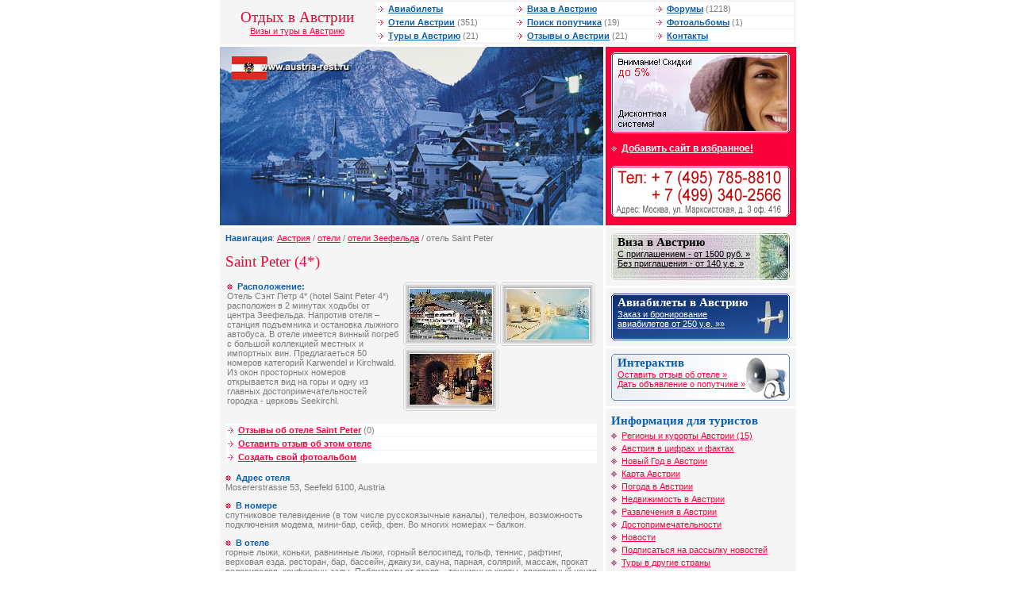

--- FILE ---
content_type: text/html; charset=windows-1251
request_url: http://www.austria-rest.ru/hotels/hotel-287.html
body_size: 5886
content:

<!DOCTYPE HTML PUBLIC "-//W3C//DTD HTML 4.01 Transitional//EN">
<html>
<head>
<meta http-equiv="Content-Type" content="text/html; charset=windows-1251">
<title>Saint Peter 4* (Сэнт Петр 4*) | туры в отель Saint Peter 4*</title>
<meta name="Keywords" content="отель тур сэнт петр sankt peter">
<meta name="Description" content="Забронировать отель Saint Peter 4*. Оформить заявку на тур.">
<link href="/i/austria/ima/alfa.css" rel="stylesheet" type="text/css">
<script language="javascript">
  function addBookmark(url, title){
    window.external.AddFavorite (url,title);
    return false;
  }
</script>
</head>

<body bgcolor="FFFFFF" text="484848" leftmargin="0" topmargin="0" marginwidth="0" marginheight="0">
<table width="726" border="0" align="center" cellpadding="0" cellspacing="0">



  <tr>
    <td width="190" height="50" align="center" class="lverh"><h1 style="margin: 0px">Отдых в Австрии</h1><a href="/">Визы и туры в Австрию</a></td>
    <td class="lverh"><table width="100%"  border="0" cellspacing="1" cellpadding="1">
      <tr>
        <td class="vmenu" width="33%"><img src="/i/austria/ima/mar3.gif" width="10" height="7"> <a id="f" href="/tickets/">Авиабилеты</a></td>
        <td class="vmenu" width="33%"><img src="/i/austria/ima/mar3.gif" width="10" height="7"> <a id="f" href="/visa/">Виза в Австрию</a></td>
        <td class="vmenu" width="33%"><img src="/i/austria/ima/mar3.gif" width="10" height="7"> <a id="f" href="/forum/">Форумы</a> (1218)</td>
      </tr>
      <tr>
        <td class="vmenu"><img src="/i/austria/ima/mar3.gif" width="10" height="7"> <a id="f" href="/hotels/">Отели Австрии</a> (351)</td>
        <td class="vmenu"><img src="/i/austria/ima/mar3.gif" width="10" height="7"> <a id="f" href="/traveller/">Поиск попутчика</a> (19)</td>
        <td class="vmenu"><img src="/i/austria/ima/mar3.gif" width="10" height="7"> <a id="f" href="/gallery/">Фотоальбомы</a> (1)</td>
      </tr>
      <tr>
        <td class="vmenu"><img src="/i/austria/ima/mar3.gif" width="10" height="7"> <a id="f" href="/tours/">Туры в Австрию</a> (21)</td>
        <td class="vmenu"><img src="/i/austria/ima/mar3.gif" width="10" height="7"> <a id="f" href="/comments/">Отзывы о Австрии</a> (21)</td>
        <td class="vmenu"><img src="/i/austria/ima/mar3.gif" width="10" height="7"> <a id="f" href="/contact/">Контакты</a></td>
      </tr>
    </table>
</td>
  </tr>
  <tr>
    <td height="3" colspan="2"><img src="/i/austria/ima/n.gif" width="1" height="3"></td>
  </tr>
</table>
<table width="726" height="70" border="0" align="center" cellpadding="0" cellspacing="0">
  <tr valign="top">
    <td width="483" class="block7"><script>
  var files = new Array('logo.jpg', 'logo1.jpg', 'logo10.jpg', 'logo11.jpg', 'logo5.jpg', 'logo6.jpg', 'logo7.jpg', 'logo2.jpg', 'logo3.jpg', 'logo4.jpg', 'logo8.jpg', 'logo9.jpg');
  var i = Math.round(Math.random()*(12-1));
  var file = files[i];
  
  document.write('<a href="/"><img alt="Австрия. Организация туров в Австрию. Лучшие отели. Виза в Австрию" src="/data/austria/logos/' + file + '" width="483" height="225" border="0"></a>');
</script><noscript>
<a href="/"><img name="lgo" src="/data/austria/logos/logo9.jpg" width="483" height="225" border="0"></a></noscript></td>
    <td width="3"><img src="/i/austria/ima/n.gif" width="3" height="1"></td>
    <td width="240" valign="top" class="block1"><a href="/discount"><img height="102" src="/i/files/discount2.gif" width="225" border="0" /></a><br /><img height="9" src="/i/austria/ima/n.gif" width="1" border="0" /><br /><img height="14" src="/i/austria/ima/mar2b.gif" width="10" border="0" /> <a id="b" href="#" onClick="addBookmark('http://www.austria-rest.ru/', document.title);return false">Добавить сайт в избранное!</a><br /><img height="9" src="/i/austria/ima/n.gif" width="1" border="0" /><br /><a href="/contact"><img height="70" alt="контактная информация" src="/i/austria/ima/phone.gif" width="225" border="0" /></a> </td>
  </tr>
  <tr valign="top">
    <td height="3" colspan="3"><img src="/i/austria/ima/n.gif" width="1" height="3"></td>
  </tr>
</table>
<table width="726" height="70" border="0" align="center" cellpadding="0" cellspacing="0">
  <tr valign="top">
    <td width="483" valign="top" class="content"><table width="100%"  border="0" cellspacing="0" cellpadding="0">
      <tr>
        <td><strong>Навигация</strong>: <a href='/'>Австрия</a> / <a href='/hotels/'>отели</a> / <a href=/hotels/resort-12.html>отели Зеефельда</a> / отель Saint Peter</td>
      </tr>
    </table>
    <H1>Saint Peter (4*)</H1>

        <table width="100%"  border="0" cellspacing="0" cellpadding="2">
          <tr>
            <td width="50%" valign="top"><strong><img src="/i/austria/ima/mar1.gif" width="10" height="7"> <strong></strong>Расположение:</strong><br>
Отель Сэнт Петр 4* (hotel Saint Peter 4*) расположен в 2 минутах ходьбы от центра Зеефельда. Напротив отеля – станция подъемника и остановка лыжного автобуса. В отеле имеется винный погреб с большой коллекцией местных и импортных вин. Предлагаеться 50 номеров категорий Karwendel и Kirchwald. Из окон просторных номеров открывается вид на горы и одну из главных достопримечательностей городка - церковь Seekirchl. </td>
            <td width="50%" valign="top"><table width="100%"  border="0" cellspacing="0" cellpadding="1">
                <tr>

                  <td width="120" height="80" valign="top"><a href="/hotels/photo-287-1.html"><img src="/data/austria/austria_hotels/1116p.jpg" alt="фото 1 отеля Saint Peter" border="0"></a></td>

                  <td width="120" height="80" valign="top"><a href="/hotels/photo-287-2.html"><img src="/data/austria/austria_hotels/1117p.jpg" alt="фото 2 отеля Saint Peter" border="0"></a></td></tr><tr>

                  <td width="120" height="80" valign="top"><a href="/hotels/photo-287-3.html"><img src="/data/austria/austria_hotels/1118p.jpg" alt="фото 3 отеля Saint Peter" border="0"></a></td>

                </tr>
              </table></td>
          </tr>
        </table>        
        <br>
        <table width="100%"  border="0" cellspacing="1" cellpadding="1">
          <tr>
            <td class="vmenu"><img src="/i/austria/ima/mar3.gif" width="10" height="7"> <a href="/comments/hotel-287.html" id="red">Отзывы об отеле Saint Peter</a> (0)</td>
          </tr>
          <tr>
            <td class="vmenu" width="33%"><img src="/i/austria/ima/mar3.gif" width="10" height="7"> <a href="/comments/hotel-287.html#comment" id="red">Оставить отзыв об этом отеле</a></td>
          </tr>
          <tr>
            <td class="vmenu" width="33%"><img src="/i/austria/ima/mar3.gif" width="10" height="7"> <a href="/gallery/add/" id="red">Создать свой фотоальбом</a></td>
          </tr>
        </table>      

        <p><strong><img src="/i/austria/ima/mar1.gif" width="10" height="7"> <strong></strong>Адрес отеля</strong><br>
        Mosererstrasse 53, Seefeld 6100, Austria</p>

        <p><strong><img src="/i/austria/ima/mar1.gif" width="10" height="7"> <strong></strong>В номере</strong><br>
        спутниковое телевидение (в том числе русскоязычные каналы), телефон, возможность подключения модема, мини-бар, сейф, фен. Во многих номерах – балкон.<br />
</p>

        <p><strong><img src="/i/austria/ima/mar1.gif" width="10" height="7"> <strong></strong>В отеле</strong><br>
        горные лыжи, коньки, равнинные лыжи, горный велосипед, гольф, теннис, рафтинг, верховая езда. ресторан, бар, бассейн, джакузи, сауна, парная, солярий, массаж, прокат велосипедов, конференц-залы. Поблизости от отеля – теннисные корты, спортивный центр Olympia, гольф-клуб, казино. </p>

        <p><strong><img src="/i/austria/ima/mar1.gif" width="10" height="7"> <strong></strong>Дополнительная информация</strong><br>
        Континентальный завтрак включен в стоимость.</p>

<script>
  function CorrectForm() {
    source = document.frm.f_email.value;
    if ((source.indexOf('@')==-1) || (source.indexOf('@')!=source.lastIndexOf('@')) ||
	(source.indexOf('.')==-1) || (source.indexOf('@')>source.lastIndexOf('.'))  ||
	(source.indexOf('@.')!=-1) || (source.indexOf('.@')!=-1) ||
	(source.indexOf(',')!=-1) || (source.length<5)) {
      alert('Некорректный адрес электронной почты');
      return false;
    }
    if (document.frm.f_date.value=='') {
      alert('Введите дату поездки!');
      return false;
    }
    if (document.frm.f_name.value=='') {
      alert('Введите имя и фамилию!');
      return false;
    }
    if (document.frm.f_phone.value=='') {
      alert('Введите Ваш телефон!');
      return false;
    }
    if (document.frm.f_num.value=='') {
      alert('Введите количество человек!');
      return false;
    }
  }

</script>
        <p>Для организации тура в этот отель звоните по тел: +7 (495) <STRONG>
        785-88-10</STRONG> (мн.),<br> 
          или
          <strong>заполните поля формы заявки</strong>:
</p>
        <table width="100%" border="0" cellspacing="1" cellpadding="2">
<form name=frm onSubmit='return CorrectForm();' action="/hotels/order#e" method=POST>
<input type="hidden" name="control_key" value="56255dd1e502b5c8660591f4ac27e046" />
<input type="hidden" name=f_id value="287">
          <tr>
            <td width="10">*</td>
            <td width="130"><strong>Дата поездки</strong></td>
            <td width="70%"><input name="f_date" class="ff fs" type="text" value=""></td>
            <td width="25%"><select class="ff fs" name="f_month">
                <option>Январь</option>
                <option>Февраль</option>
                <option>Март</option>
                <option>Апрель</option>
                <option>Май</option>
                <option>Июнь</option>
                <option>Июль</option>
                <option>Август</option>
                <option>Сентябрь</option>
                <option>Октябрь</option>
                <option>Ноябрь</option>
                <option>Декабрь</option>
              </select></td>
          </tr>
          <tr>
            <td>*</td>
            <td><strong>Кол-во человек</strong></td>
            <td colspan="2"><input name="f_num" class="ff fs" type="text" value=""></td>
          </tr>
          <tr>
            <td width="10">*</td>
            <td width="120"><strong>Ф.И.О</strong></td>
            <td colspan="2"><input name="f_name" class="ff fs" type="text" value=""></td>
          </tr>
          <tr>
            <td>*</td>
            <td><strong>E-mail</strong></td>
            <td colspan="2"><input name="f_email" class="ff fs" type="text" value=""></td>
          </tr>
          <tr>
            <td>*</td>
            <td><strong>Телефон</strong></td>
            <td colspan="2"><input name="f_phone" class="ff fs" type="text" value=""></td>
          </tr>
          <tr>
            <td>&nbsp;</td>
            <td valign="top"><strong>Доп.&nbsp;информация</strong></td>
            <td colspan="2"><textarea name="f_comment" rows="3" class="ff fs"></textarea></td>
          </tr>
          <tr>
            <td valign="top">*</td>
            <td valign="top"><STRONG>Введите код на картинке</STRONG></td>
            <td colspan="2">
			
<table width="100%"  border="0" cellspacing="0" cellpadding="0">
  <tr>
    <td><img src="/data/keys/56255dd1e502b5c8660591f4ac27e046.png" /></td>
    <td>&nbsp;</td>
  </tr>
  <tr>
    <td width="20%"><input type="text" name="control_number" value="" class="ff fs" /></td>
    <td width="60%"><a name="e"></a>&nbsp;</td>
  </tr>
</table>
			
			</td>
          </tr>
          <tr>
            <td>&nbsp;</td>
            <td valign="top">&nbsp;</td>
            <td colspan="2"><input type="submit" value="Отправить"></td>
          </tr>
          <tr>
            <td colspan="4"><p> Поля, отмеченные звездочкой (*) обязательны для заполнения!</p>
            </td>
          </tr>
        </table>
        </form>    
        <br>
        <table width="100%"  border="0" cellspacing="1" cellpadding="1">
          <tr>
            <td class="vmenu"><img src="/i/austria/ima/mar3.gif" width="10" height="7"> <a href="/hotels/resort-12.html" id="red">Отели Зеефельда</a> (32)</td>
          </tr>
          <tr>
            <td class="vmenu" width="33%"><img src="/i/austria/ima/mar3.gif" width="10" height="7"> <a href="/hotels/" id="red">Отели Австрии</a> (351)</td>
          </tr>
        </table>   

<p>
<noindex><h2 style="MARGIN: 0px">Спонсоры сайта</h2></noindex>
<script type="text/javascript">
<!--
var _acic={dataProvider:10};(function(){var e=document.createElement("script");e.type="text/javascript";e.async=true;e.src="https://www.acint.net/aci.js";var t=document.getElementsByTagName("script")[0];t.parentNode.insertBefore(e,t)})()
//-->
</script>
</p>

    </td>
    <td width="3"><img src="/i/austria/ima/n.gif" width="3" height="1"></td>
    <td width="240" valign="top" class="block7">     <table width="240"border="0" align="center" cellpadding="0" cellspacing="0">
        <tr valign="top">
          <td width="240" valign="top" class="block6"><table cellspacing="0" cellpadding="0" width="100%" border="0"><tr><td class="blockvisa" valign="top" height="59"><h2 class="head1" style="margin: 0px">Виза в Австрию</h2><a id="ch" href="/visa">С приглашением - от 1500 руб. &raquo;<br />Без приглашения - от 140 у.е. &raquo;</a></td></tr></table></td>
        </tr>
        <tr valign="top">
          <td height="3" bgcolor="#FFFFFF"><img src="/i/austria/ima/n.gif" width="1" height="3"></td>
        </tr>
      </table>
      <table width="240"border="0" align="center" cellpadding="0" cellspacing="0">
        <tr valign="top">
          <td width="240" valign="top" class="block6"><table cellspacing="0" cellpadding="0" width="100%" border="0"><tr><td class="blockavia" valign="top" height="59"><h2 class="head2" style="margin: 0px">Авиабилеты в Австрию</h2><a id="bel" href="/tickets/">Заказ и бронирование<br />авиабилетов от 250 y.e. &raquo;&raquo;</a></td></tr></table></td>
        </tr>
        <tr valign="top">
          <td height="3" bgcolor="#FFFFFF"><img src="/i/austria/ima/n.gif" width="1" height="3"></td>
        </tr>
      </table>
      <table width="240"border="0" align="center" cellpadding="0" cellspacing="0">
        <tr valign="top">
          <td width="240" valign="top" class="block6"><table cellspacing="0" cellpadding="0" width="100%" border="0"><tr><td class="blockinter" valign="top" height="59"><h2 style="margin: 0px">Интерактив</h2><a href="/comments/add">Оставить отзыв об отеле &raquo;</a> <br /><a href="/traveller/add">Дать объявление о попутчике &raquo;</a> </td></tr></table></td>
        </tr>
        <tr valign="top">
          <td height="3" bgcolor="#FFFFFF"><img src="/i/austria/ima/n.gif" width="1" height="3"></td>
        </tr>
      </table>
      <table width="240" border="0" align="center" cellpadding="0" cellspacing="0">
        <tr valign="top">
          <td width="240" valign="top" class="block5"><h2 style="margin: 0px">Информация для туристов</h2><img height="14" src="/i/austria/ima/mar2s.gif" width="10" border="0" /> <a href="/resorts/">Регионы и курорты Австрии (15)</a><br />
<img height="14" src="/i/austria/ima/mar2s.gif" width="10" border="0" /> <a href="/about/">Австрия в цифрах и фактах</a><br />
<img height="14" src="/i/austria/ima/mar2s.gif" width="10" border="0" /> <a href="/newyear">Новый Год в Австрии</a><br />
<img height="14" src="/i/austria/ima/mar2s.gif" width="10" border="0" /> <a href="/map">Карта Австрии</a><br />
<img height="14" src="/i/austria/ima/mar2s.gif" width="10" border="0" /> <a href="/weather">Погода в Австрии</a><br />
<img height="14" src="/i/austria/ima/mar2s.gif" width="10" border="0" /> <a href="/realty">Недвижимость в Австрии</a><br />
<img height="14" src="/i/austria/ima/mar2s.gif" width="10" border="0" /> <a href="/rest">Развлечения в Австрии</a><br /><img height="14" src="/i/austria/ima/mar2s.gif" width="10" border="0" /> <a href="/interest">Достопримечательности</a><br /><img height="14" src="/i/austria/ima/mar2s.gif" width="10" border="0" /> <a href="/news/">Новости</a><br /><img height="14" src="/i/austria/ima/mar2s.gif" width="10" border="0" /> <a href="/maillist/">Подписаться на рассылку новостей</a>
<br /><img height="14" src="/i/austria/ima/mar2s.gif" width="10" border="0" /> <a href="/utility/">Туры в другие страны</a><br /><img height="14" src="/i/austria/ima/mar2s.gif" width="10" border="0" /> <a href="/shavedaf/">Туристические сайты</a></td>
        </tr>
        <tr valign="top">
          <td height="3" bgcolor="#FFFFFF"><img src="/i/austria/ima/n.gif" width="1" height="3"></td>
        </tr>
      </table>
      <table width="240" border="0" align="center" cellpadding="0" cellspacing="0">
        <tr valign="top">
          <td width="240" valign="top" class="block6"><table width="100%"  border="0" cellspacing="0" cellpadding="0">
  <tr valign="top">
    <td colspan="2"><h2 style="margin: 0px">Курорты Австрии</h2></td>
  </tr>
  <tr valign="top">
    <td width="50%"><img src="/i/austria/ima/mar1s.gif" width="10" height="14" border="0"> <A href="http://www.austria-rest.ru/resorts/abtenau.html">Абтенау</A><br>
      <img src="/i/austria/ima/mar1s.gif" width="10" height="14" border="0"> <A href="http://www.austria-rest.ru/resorts/vien.html">Вена</A><br>
      <img src="/i/austria/ima/mar1s.gif" width="10" height="14" border="0"> <A href="http://www.austria-rest.ru/resorts/zaahin.html">Заальбах</A><br>
      <img src="/i/austria/ima/mar1s.gif" width="10" height="14" border="0"> <A href="http://www.austria-rest.ru/resorts/zeefeld.html">Зеефельд</A><br>
      <img src="/i/austria/ima/mar1s.gif" width="10" height="14" border="0"> <A href="http://www.austria-rest.ru/resorts/insbruk.html">Инсбрук</A><br>
      <img src="/i/austria/ima/mar1s.gif" width="10" height="14" border="0"> <A href="http://www.austria-rest.ru/resorts/corintia.html">Каринтия</A><br>
      <img src="/i/austria/ima/mar1s.gif" width="10" height="14" border="0"> <A href="http://www.austria-rest.ru/resorts/lech.html">Лех</A><br>
      <img src="/i/austria/ima/mar1s.gif" width="10" height="14" border="0"> <A href="http://www.austria-rest.ru/resorts/sanktanton.html">Сант-Антон</A></td>
    <td width="50%"><img src="/i/austria/ima/mar1s.gif" width="10" height="14" border="0"> <A href="http://www.austria-rest.ru/resorts/badgash.html">Бад Гаштайн</A><br>
      <img src="/i/austria/ima/mar1s.gif" width="10" height="14" border="0"> <A href="http://www.austria-rest.ru/resorts/graz.html">Грац</A><br>
      <img src="/i/austria/ima/mar1s.gif" width="10" height="14" border="0"> <A href="http://www.austria-rest.ru/resorts/zalcburg.html">Зальцбург</A><br>
      <img src="/i/austria/ima/mar1s.gif" width="10" height="14" border="0"> <A href="http://www.austria-rest.ru/resorts/zelden.html">Зельден</A><br>
      <img src="/i/austria/ima/mar1s.gif" width="10" height="14" border="0"> <A href="http://www.austria-rest.ru/resorts/ishgl.html">Ишгль</A><br>
      <img src="/i/austria/ima/mar1s.gif" width="10" height="14" border="0"> <A href="http://www.austria-rest.ru/resorts/kitzbuel.html">Китцбюэль</A><br>
      <img src="/i/austria/ima/mar1s.gif" width="10" height="14" border="0"> <A href="http://www.austria-rest.ru/resorts/majerh.html">Майерхофен</A></td>
  </tr>
</table></td>
        </tr>
        <tr valign="top">
          <td height="3" bgcolor="#FFFFFF"><img src="/i/austria/ima/n.gif" width="1" height="3"></td>
        </tr>
      </table>
	  
      <table width="240"border="0" align="center" cellpadding="0" cellspacing="0">
        <tr valign="top">
          <td width="240" valign="top" class="block6">

		  </td>
        </tr>
      </table>
	  
</td>
  </tr>
  <tr valign="top">
    <td height="3" colspan="3"><img src="/i/austria/ima/n.gif" width="1" height="3"></td>
  </tr>
</table>
<table width="726" height="70" border="0" align="center" cellpadding="0" cellspacing="0">
  <tr valign="top">
    <td width="483" valign="top" class="adress"><h2 style="margin: 0px">Наши координаты</h2><table cellspacing="1" cellpadding="0" width="100%" border="0"><tr><td class="adress2" valign="top" colspan="2"><strong>Austria-Rest</strong> - <a href="/">туры в Австрию, отдых в Австрии, отели Австрии, виза в Австрию</a></td></tr><tr><td class="adress2" valign="top"><h2 style="margin: 0px">Офис на Марксистской</h2>
      <strong>Метро</strong>: Марксистская / Таганская<br /><strong>Адрес</strong>: Москва, ул. Марксистская, д 3 офис 416<br />
<strong>Тел</strong>: +7 (495) 785-88-10 (мн.)<br />
<strong>E-mail</strong>: <a href="mailto:info@austria-rest.ru">info@austria-rest.ru</a></td>
</tr></table><table cellspacing="1" cellpadding="0" 

width="100%" border="0">
  <tr>
    <td valign="top" class="adress2">&copy; 2005-2014, austria-rest.ru Все права защищены.<br>
      Полное или частичное использование любых материалов возможно при обязательной ссылке на www.austria-rest.ru!</td>
  </tr>
</table></td>
    <td width="3"><img src="/i/austria/ima/n.gif" width="3" height="1"></td>
    <td width="240" valign="top" class="block7">
	<table width="240" height="70" border="0" align="center" cellpadding="0" cellspacing="0">
        <tr valign="top">
          <td width="240" valign="top" class="adress"><h2 style="margin: 0px">Статистика и рейтинги </h2>
<noindex>
<!-- HotLog -->
<script type="text/javascript" language="javascript">
hotlog_js="1.0";
hotlog_r=""+Math.random()+"&s=308709&im=134&r="+escape(document.referrer)+"&pg="+
escape(window.location.href);
document.cookie="hotlog=1; path=/"; hotlog_r+="&c="+(document.cookie?"Y":"N");
</script>
<script type="text/javascript" language="javascript1.1">
hotlog_js="1.1";hotlog_r+="&j="+(navigator.javaEnabled()?"Y":"N")
</script>
<script type="text/javascript" language="javascript1.2">
hotlog_js="1.2";
hotlog_r+="&wh="+screen.width+'x'+screen.height+"&px="+
(((navigator.appName.substring(0,3)=="Mic"))?
screen.colorDepth:screen.pixelDepth)</script>
<script type="text/javascript" language="javascript1.3">hotlog_js="1.3"</script>
<script type="text/javascript" language="javascript">hotlog_r+="&js="+hotlog_js;
document.write("<a href='http://click.hotlog.ru/?308709' target='_top'><img "+
" src='http://hit13.hotlog.ru/cgi-bin/hotlog/count?"+
hotlog_r+"&' border=0 width=88 height=31 alt=HotLog></a>")
</script>
<noscript>
<a href="http://click.hotlog.ru/?308709" target="_top"><img src="http://hit13.hotlog.ru/cgi-bin/hotlog/count?s=308709&amp;im=134" border=0 
 width=88 height=31 alt="HotLog"></a>
</noscript>
<!-- /HotLog -->

<!--Rating@Mail.ru COUNTEr--><a target=_top
href="http://top.mail.ru/jump?from=974898"><img
src="http://dc.c7.bf.a0.top.list.ru/counter?id=974898;t=49"
border=0 height=31 width=88
alt="Рейтинг@Mail.ru"/></a><!--/COUNTER-->

<br />
<!-- Travel-Top.Ru -->
<a href="http://www.travel-top.ru/"><img src="http://www.travel-top.ru/rating/button/?f=20&c=2" width="88" height="31" alt="Туристический рейтинг." border="0"></a>
<!-- Travel-Top.Ru -->


<!--begin of Top100 logo-->
<a href="http://top100.rambler.ru/top100/"><img src="http://top100-images.rambler.ru/top100/banner-88x31-rambler-gray2.gif" alt="Rambler's Top100"  width=88 height=31 border=0></a>
<!--end of Top100 logo -->

<!--begin of Rambler's Top100 code -->
<a href="http://top100.rambler.ru/top100/">
<img src="http://counter.rambler.ru/top100.cnt?875535" alt="" width=1 height=1 border=0></a>
<!--end of Top100 code-->
<br />

<strong>It-Travel</strong> - <a href="http://www.it-travel.ru/">рекламное агентство</a> <br />
<strong>NetFlex</strong> - <a href="http://www.netflex.ru/">cms портал</a> 
</noindex></td>
        </tr>
      </table>
    </td>
  </tr>
</table>
</body>
</html>
